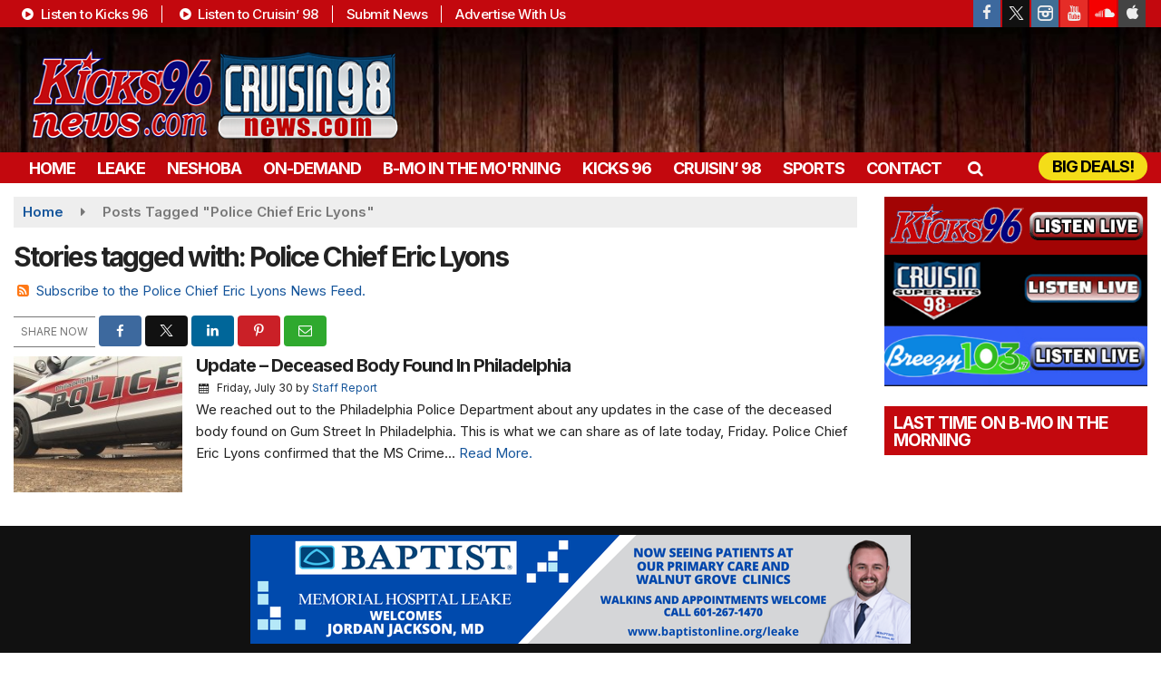

--- FILE ---
content_type: text/html; charset=utf-8
request_url: https://www.google.com/recaptcha/api2/anchor?ar=1&k=6LfQOpocAAAAANaIoAAs4BD0v-f8lHeUC_nqg5td&co=aHR0cHM6Ly93d3cua2lja3M5Nm5ld3MuY29tOjQ0Mw..&hl=en&v=PoyoqOPhxBO7pBk68S4YbpHZ&size=invisible&anchor-ms=20000&execute-ms=30000&cb=wh368bqkrug2
body_size: 48870
content:
<!DOCTYPE HTML><html dir="ltr" lang="en"><head><meta http-equiv="Content-Type" content="text/html; charset=UTF-8">
<meta http-equiv="X-UA-Compatible" content="IE=edge">
<title>reCAPTCHA</title>
<style type="text/css">
/* cyrillic-ext */
@font-face {
  font-family: 'Roboto';
  font-style: normal;
  font-weight: 400;
  font-stretch: 100%;
  src: url(//fonts.gstatic.com/s/roboto/v48/KFO7CnqEu92Fr1ME7kSn66aGLdTylUAMa3GUBHMdazTgWw.woff2) format('woff2');
  unicode-range: U+0460-052F, U+1C80-1C8A, U+20B4, U+2DE0-2DFF, U+A640-A69F, U+FE2E-FE2F;
}
/* cyrillic */
@font-face {
  font-family: 'Roboto';
  font-style: normal;
  font-weight: 400;
  font-stretch: 100%;
  src: url(//fonts.gstatic.com/s/roboto/v48/KFO7CnqEu92Fr1ME7kSn66aGLdTylUAMa3iUBHMdazTgWw.woff2) format('woff2');
  unicode-range: U+0301, U+0400-045F, U+0490-0491, U+04B0-04B1, U+2116;
}
/* greek-ext */
@font-face {
  font-family: 'Roboto';
  font-style: normal;
  font-weight: 400;
  font-stretch: 100%;
  src: url(//fonts.gstatic.com/s/roboto/v48/KFO7CnqEu92Fr1ME7kSn66aGLdTylUAMa3CUBHMdazTgWw.woff2) format('woff2');
  unicode-range: U+1F00-1FFF;
}
/* greek */
@font-face {
  font-family: 'Roboto';
  font-style: normal;
  font-weight: 400;
  font-stretch: 100%;
  src: url(//fonts.gstatic.com/s/roboto/v48/KFO7CnqEu92Fr1ME7kSn66aGLdTylUAMa3-UBHMdazTgWw.woff2) format('woff2');
  unicode-range: U+0370-0377, U+037A-037F, U+0384-038A, U+038C, U+038E-03A1, U+03A3-03FF;
}
/* math */
@font-face {
  font-family: 'Roboto';
  font-style: normal;
  font-weight: 400;
  font-stretch: 100%;
  src: url(//fonts.gstatic.com/s/roboto/v48/KFO7CnqEu92Fr1ME7kSn66aGLdTylUAMawCUBHMdazTgWw.woff2) format('woff2');
  unicode-range: U+0302-0303, U+0305, U+0307-0308, U+0310, U+0312, U+0315, U+031A, U+0326-0327, U+032C, U+032F-0330, U+0332-0333, U+0338, U+033A, U+0346, U+034D, U+0391-03A1, U+03A3-03A9, U+03B1-03C9, U+03D1, U+03D5-03D6, U+03F0-03F1, U+03F4-03F5, U+2016-2017, U+2034-2038, U+203C, U+2040, U+2043, U+2047, U+2050, U+2057, U+205F, U+2070-2071, U+2074-208E, U+2090-209C, U+20D0-20DC, U+20E1, U+20E5-20EF, U+2100-2112, U+2114-2115, U+2117-2121, U+2123-214F, U+2190, U+2192, U+2194-21AE, U+21B0-21E5, U+21F1-21F2, U+21F4-2211, U+2213-2214, U+2216-22FF, U+2308-230B, U+2310, U+2319, U+231C-2321, U+2336-237A, U+237C, U+2395, U+239B-23B7, U+23D0, U+23DC-23E1, U+2474-2475, U+25AF, U+25B3, U+25B7, U+25BD, U+25C1, U+25CA, U+25CC, U+25FB, U+266D-266F, U+27C0-27FF, U+2900-2AFF, U+2B0E-2B11, U+2B30-2B4C, U+2BFE, U+3030, U+FF5B, U+FF5D, U+1D400-1D7FF, U+1EE00-1EEFF;
}
/* symbols */
@font-face {
  font-family: 'Roboto';
  font-style: normal;
  font-weight: 400;
  font-stretch: 100%;
  src: url(//fonts.gstatic.com/s/roboto/v48/KFO7CnqEu92Fr1ME7kSn66aGLdTylUAMaxKUBHMdazTgWw.woff2) format('woff2');
  unicode-range: U+0001-000C, U+000E-001F, U+007F-009F, U+20DD-20E0, U+20E2-20E4, U+2150-218F, U+2190, U+2192, U+2194-2199, U+21AF, U+21E6-21F0, U+21F3, U+2218-2219, U+2299, U+22C4-22C6, U+2300-243F, U+2440-244A, U+2460-24FF, U+25A0-27BF, U+2800-28FF, U+2921-2922, U+2981, U+29BF, U+29EB, U+2B00-2BFF, U+4DC0-4DFF, U+FFF9-FFFB, U+10140-1018E, U+10190-1019C, U+101A0, U+101D0-101FD, U+102E0-102FB, U+10E60-10E7E, U+1D2C0-1D2D3, U+1D2E0-1D37F, U+1F000-1F0FF, U+1F100-1F1AD, U+1F1E6-1F1FF, U+1F30D-1F30F, U+1F315, U+1F31C, U+1F31E, U+1F320-1F32C, U+1F336, U+1F378, U+1F37D, U+1F382, U+1F393-1F39F, U+1F3A7-1F3A8, U+1F3AC-1F3AF, U+1F3C2, U+1F3C4-1F3C6, U+1F3CA-1F3CE, U+1F3D4-1F3E0, U+1F3ED, U+1F3F1-1F3F3, U+1F3F5-1F3F7, U+1F408, U+1F415, U+1F41F, U+1F426, U+1F43F, U+1F441-1F442, U+1F444, U+1F446-1F449, U+1F44C-1F44E, U+1F453, U+1F46A, U+1F47D, U+1F4A3, U+1F4B0, U+1F4B3, U+1F4B9, U+1F4BB, U+1F4BF, U+1F4C8-1F4CB, U+1F4D6, U+1F4DA, U+1F4DF, U+1F4E3-1F4E6, U+1F4EA-1F4ED, U+1F4F7, U+1F4F9-1F4FB, U+1F4FD-1F4FE, U+1F503, U+1F507-1F50B, U+1F50D, U+1F512-1F513, U+1F53E-1F54A, U+1F54F-1F5FA, U+1F610, U+1F650-1F67F, U+1F687, U+1F68D, U+1F691, U+1F694, U+1F698, U+1F6AD, U+1F6B2, U+1F6B9-1F6BA, U+1F6BC, U+1F6C6-1F6CF, U+1F6D3-1F6D7, U+1F6E0-1F6EA, U+1F6F0-1F6F3, U+1F6F7-1F6FC, U+1F700-1F7FF, U+1F800-1F80B, U+1F810-1F847, U+1F850-1F859, U+1F860-1F887, U+1F890-1F8AD, U+1F8B0-1F8BB, U+1F8C0-1F8C1, U+1F900-1F90B, U+1F93B, U+1F946, U+1F984, U+1F996, U+1F9E9, U+1FA00-1FA6F, U+1FA70-1FA7C, U+1FA80-1FA89, U+1FA8F-1FAC6, U+1FACE-1FADC, U+1FADF-1FAE9, U+1FAF0-1FAF8, U+1FB00-1FBFF;
}
/* vietnamese */
@font-face {
  font-family: 'Roboto';
  font-style: normal;
  font-weight: 400;
  font-stretch: 100%;
  src: url(//fonts.gstatic.com/s/roboto/v48/KFO7CnqEu92Fr1ME7kSn66aGLdTylUAMa3OUBHMdazTgWw.woff2) format('woff2');
  unicode-range: U+0102-0103, U+0110-0111, U+0128-0129, U+0168-0169, U+01A0-01A1, U+01AF-01B0, U+0300-0301, U+0303-0304, U+0308-0309, U+0323, U+0329, U+1EA0-1EF9, U+20AB;
}
/* latin-ext */
@font-face {
  font-family: 'Roboto';
  font-style: normal;
  font-weight: 400;
  font-stretch: 100%;
  src: url(//fonts.gstatic.com/s/roboto/v48/KFO7CnqEu92Fr1ME7kSn66aGLdTylUAMa3KUBHMdazTgWw.woff2) format('woff2');
  unicode-range: U+0100-02BA, U+02BD-02C5, U+02C7-02CC, U+02CE-02D7, U+02DD-02FF, U+0304, U+0308, U+0329, U+1D00-1DBF, U+1E00-1E9F, U+1EF2-1EFF, U+2020, U+20A0-20AB, U+20AD-20C0, U+2113, U+2C60-2C7F, U+A720-A7FF;
}
/* latin */
@font-face {
  font-family: 'Roboto';
  font-style: normal;
  font-weight: 400;
  font-stretch: 100%;
  src: url(//fonts.gstatic.com/s/roboto/v48/KFO7CnqEu92Fr1ME7kSn66aGLdTylUAMa3yUBHMdazQ.woff2) format('woff2');
  unicode-range: U+0000-00FF, U+0131, U+0152-0153, U+02BB-02BC, U+02C6, U+02DA, U+02DC, U+0304, U+0308, U+0329, U+2000-206F, U+20AC, U+2122, U+2191, U+2193, U+2212, U+2215, U+FEFF, U+FFFD;
}
/* cyrillic-ext */
@font-face {
  font-family: 'Roboto';
  font-style: normal;
  font-weight: 500;
  font-stretch: 100%;
  src: url(//fonts.gstatic.com/s/roboto/v48/KFO7CnqEu92Fr1ME7kSn66aGLdTylUAMa3GUBHMdazTgWw.woff2) format('woff2');
  unicode-range: U+0460-052F, U+1C80-1C8A, U+20B4, U+2DE0-2DFF, U+A640-A69F, U+FE2E-FE2F;
}
/* cyrillic */
@font-face {
  font-family: 'Roboto';
  font-style: normal;
  font-weight: 500;
  font-stretch: 100%;
  src: url(//fonts.gstatic.com/s/roboto/v48/KFO7CnqEu92Fr1ME7kSn66aGLdTylUAMa3iUBHMdazTgWw.woff2) format('woff2');
  unicode-range: U+0301, U+0400-045F, U+0490-0491, U+04B0-04B1, U+2116;
}
/* greek-ext */
@font-face {
  font-family: 'Roboto';
  font-style: normal;
  font-weight: 500;
  font-stretch: 100%;
  src: url(//fonts.gstatic.com/s/roboto/v48/KFO7CnqEu92Fr1ME7kSn66aGLdTylUAMa3CUBHMdazTgWw.woff2) format('woff2');
  unicode-range: U+1F00-1FFF;
}
/* greek */
@font-face {
  font-family: 'Roboto';
  font-style: normal;
  font-weight: 500;
  font-stretch: 100%;
  src: url(//fonts.gstatic.com/s/roboto/v48/KFO7CnqEu92Fr1ME7kSn66aGLdTylUAMa3-UBHMdazTgWw.woff2) format('woff2');
  unicode-range: U+0370-0377, U+037A-037F, U+0384-038A, U+038C, U+038E-03A1, U+03A3-03FF;
}
/* math */
@font-face {
  font-family: 'Roboto';
  font-style: normal;
  font-weight: 500;
  font-stretch: 100%;
  src: url(//fonts.gstatic.com/s/roboto/v48/KFO7CnqEu92Fr1ME7kSn66aGLdTylUAMawCUBHMdazTgWw.woff2) format('woff2');
  unicode-range: U+0302-0303, U+0305, U+0307-0308, U+0310, U+0312, U+0315, U+031A, U+0326-0327, U+032C, U+032F-0330, U+0332-0333, U+0338, U+033A, U+0346, U+034D, U+0391-03A1, U+03A3-03A9, U+03B1-03C9, U+03D1, U+03D5-03D6, U+03F0-03F1, U+03F4-03F5, U+2016-2017, U+2034-2038, U+203C, U+2040, U+2043, U+2047, U+2050, U+2057, U+205F, U+2070-2071, U+2074-208E, U+2090-209C, U+20D0-20DC, U+20E1, U+20E5-20EF, U+2100-2112, U+2114-2115, U+2117-2121, U+2123-214F, U+2190, U+2192, U+2194-21AE, U+21B0-21E5, U+21F1-21F2, U+21F4-2211, U+2213-2214, U+2216-22FF, U+2308-230B, U+2310, U+2319, U+231C-2321, U+2336-237A, U+237C, U+2395, U+239B-23B7, U+23D0, U+23DC-23E1, U+2474-2475, U+25AF, U+25B3, U+25B7, U+25BD, U+25C1, U+25CA, U+25CC, U+25FB, U+266D-266F, U+27C0-27FF, U+2900-2AFF, U+2B0E-2B11, U+2B30-2B4C, U+2BFE, U+3030, U+FF5B, U+FF5D, U+1D400-1D7FF, U+1EE00-1EEFF;
}
/* symbols */
@font-face {
  font-family: 'Roboto';
  font-style: normal;
  font-weight: 500;
  font-stretch: 100%;
  src: url(//fonts.gstatic.com/s/roboto/v48/KFO7CnqEu92Fr1ME7kSn66aGLdTylUAMaxKUBHMdazTgWw.woff2) format('woff2');
  unicode-range: U+0001-000C, U+000E-001F, U+007F-009F, U+20DD-20E0, U+20E2-20E4, U+2150-218F, U+2190, U+2192, U+2194-2199, U+21AF, U+21E6-21F0, U+21F3, U+2218-2219, U+2299, U+22C4-22C6, U+2300-243F, U+2440-244A, U+2460-24FF, U+25A0-27BF, U+2800-28FF, U+2921-2922, U+2981, U+29BF, U+29EB, U+2B00-2BFF, U+4DC0-4DFF, U+FFF9-FFFB, U+10140-1018E, U+10190-1019C, U+101A0, U+101D0-101FD, U+102E0-102FB, U+10E60-10E7E, U+1D2C0-1D2D3, U+1D2E0-1D37F, U+1F000-1F0FF, U+1F100-1F1AD, U+1F1E6-1F1FF, U+1F30D-1F30F, U+1F315, U+1F31C, U+1F31E, U+1F320-1F32C, U+1F336, U+1F378, U+1F37D, U+1F382, U+1F393-1F39F, U+1F3A7-1F3A8, U+1F3AC-1F3AF, U+1F3C2, U+1F3C4-1F3C6, U+1F3CA-1F3CE, U+1F3D4-1F3E0, U+1F3ED, U+1F3F1-1F3F3, U+1F3F5-1F3F7, U+1F408, U+1F415, U+1F41F, U+1F426, U+1F43F, U+1F441-1F442, U+1F444, U+1F446-1F449, U+1F44C-1F44E, U+1F453, U+1F46A, U+1F47D, U+1F4A3, U+1F4B0, U+1F4B3, U+1F4B9, U+1F4BB, U+1F4BF, U+1F4C8-1F4CB, U+1F4D6, U+1F4DA, U+1F4DF, U+1F4E3-1F4E6, U+1F4EA-1F4ED, U+1F4F7, U+1F4F9-1F4FB, U+1F4FD-1F4FE, U+1F503, U+1F507-1F50B, U+1F50D, U+1F512-1F513, U+1F53E-1F54A, U+1F54F-1F5FA, U+1F610, U+1F650-1F67F, U+1F687, U+1F68D, U+1F691, U+1F694, U+1F698, U+1F6AD, U+1F6B2, U+1F6B9-1F6BA, U+1F6BC, U+1F6C6-1F6CF, U+1F6D3-1F6D7, U+1F6E0-1F6EA, U+1F6F0-1F6F3, U+1F6F7-1F6FC, U+1F700-1F7FF, U+1F800-1F80B, U+1F810-1F847, U+1F850-1F859, U+1F860-1F887, U+1F890-1F8AD, U+1F8B0-1F8BB, U+1F8C0-1F8C1, U+1F900-1F90B, U+1F93B, U+1F946, U+1F984, U+1F996, U+1F9E9, U+1FA00-1FA6F, U+1FA70-1FA7C, U+1FA80-1FA89, U+1FA8F-1FAC6, U+1FACE-1FADC, U+1FADF-1FAE9, U+1FAF0-1FAF8, U+1FB00-1FBFF;
}
/* vietnamese */
@font-face {
  font-family: 'Roboto';
  font-style: normal;
  font-weight: 500;
  font-stretch: 100%;
  src: url(//fonts.gstatic.com/s/roboto/v48/KFO7CnqEu92Fr1ME7kSn66aGLdTylUAMa3OUBHMdazTgWw.woff2) format('woff2');
  unicode-range: U+0102-0103, U+0110-0111, U+0128-0129, U+0168-0169, U+01A0-01A1, U+01AF-01B0, U+0300-0301, U+0303-0304, U+0308-0309, U+0323, U+0329, U+1EA0-1EF9, U+20AB;
}
/* latin-ext */
@font-face {
  font-family: 'Roboto';
  font-style: normal;
  font-weight: 500;
  font-stretch: 100%;
  src: url(//fonts.gstatic.com/s/roboto/v48/KFO7CnqEu92Fr1ME7kSn66aGLdTylUAMa3KUBHMdazTgWw.woff2) format('woff2');
  unicode-range: U+0100-02BA, U+02BD-02C5, U+02C7-02CC, U+02CE-02D7, U+02DD-02FF, U+0304, U+0308, U+0329, U+1D00-1DBF, U+1E00-1E9F, U+1EF2-1EFF, U+2020, U+20A0-20AB, U+20AD-20C0, U+2113, U+2C60-2C7F, U+A720-A7FF;
}
/* latin */
@font-face {
  font-family: 'Roboto';
  font-style: normal;
  font-weight: 500;
  font-stretch: 100%;
  src: url(//fonts.gstatic.com/s/roboto/v48/KFO7CnqEu92Fr1ME7kSn66aGLdTylUAMa3yUBHMdazQ.woff2) format('woff2');
  unicode-range: U+0000-00FF, U+0131, U+0152-0153, U+02BB-02BC, U+02C6, U+02DA, U+02DC, U+0304, U+0308, U+0329, U+2000-206F, U+20AC, U+2122, U+2191, U+2193, U+2212, U+2215, U+FEFF, U+FFFD;
}
/* cyrillic-ext */
@font-face {
  font-family: 'Roboto';
  font-style: normal;
  font-weight: 900;
  font-stretch: 100%;
  src: url(//fonts.gstatic.com/s/roboto/v48/KFO7CnqEu92Fr1ME7kSn66aGLdTylUAMa3GUBHMdazTgWw.woff2) format('woff2');
  unicode-range: U+0460-052F, U+1C80-1C8A, U+20B4, U+2DE0-2DFF, U+A640-A69F, U+FE2E-FE2F;
}
/* cyrillic */
@font-face {
  font-family: 'Roboto';
  font-style: normal;
  font-weight: 900;
  font-stretch: 100%;
  src: url(//fonts.gstatic.com/s/roboto/v48/KFO7CnqEu92Fr1ME7kSn66aGLdTylUAMa3iUBHMdazTgWw.woff2) format('woff2');
  unicode-range: U+0301, U+0400-045F, U+0490-0491, U+04B0-04B1, U+2116;
}
/* greek-ext */
@font-face {
  font-family: 'Roboto';
  font-style: normal;
  font-weight: 900;
  font-stretch: 100%;
  src: url(//fonts.gstatic.com/s/roboto/v48/KFO7CnqEu92Fr1ME7kSn66aGLdTylUAMa3CUBHMdazTgWw.woff2) format('woff2');
  unicode-range: U+1F00-1FFF;
}
/* greek */
@font-face {
  font-family: 'Roboto';
  font-style: normal;
  font-weight: 900;
  font-stretch: 100%;
  src: url(//fonts.gstatic.com/s/roboto/v48/KFO7CnqEu92Fr1ME7kSn66aGLdTylUAMa3-UBHMdazTgWw.woff2) format('woff2');
  unicode-range: U+0370-0377, U+037A-037F, U+0384-038A, U+038C, U+038E-03A1, U+03A3-03FF;
}
/* math */
@font-face {
  font-family: 'Roboto';
  font-style: normal;
  font-weight: 900;
  font-stretch: 100%;
  src: url(//fonts.gstatic.com/s/roboto/v48/KFO7CnqEu92Fr1ME7kSn66aGLdTylUAMawCUBHMdazTgWw.woff2) format('woff2');
  unicode-range: U+0302-0303, U+0305, U+0307-0308, U+0310, U+0312, U+0315, U+031A, U+0326-0327, U+032C, U+032F-0330, U+0332-0333, U+0338, U+033A, U+0346, U+034D, U+0391-03A1, U+03A3-03A9, U+03B1-03C9, U+03D1, U+03D5-03D6, U+03F0-03F1, U+03F4-03F5, U+2016-2017, U+2034-2038, U+203C, U+2040, U+2043, U+2047, U+2050, U+2057, U+205F, U+2070-2071, U+2074-208E, U+2090-209C, U+20D0-20DC, U+20E1, U+20E5-20EF, U+2100-2112, U+2114-2115, U+2117-2121, U+2123-214F, U+2190, U+2192, U+2194-21AE, U+21B0-21E5, U+21F1-21F2, U+21F4-2211, U+2213-2214, U+2216-22FF, U+2308-230B, U+2310, U+2319, U+231C-2321, U+2336-237A, U+237C, U+2395, U+239B-23B7, U+23D0, U+23DC-23E1, U+2474-2475, U+25AF, U+25B3, U+25B7, U+25BD, U+25C1, U+25CA, U+25CC, U+25FB, U+266D-266F, U+27C0-27FF, U+2900-2AFF, U+2B0E-2B11, U+2B30-2B4C, U+2BFE, U+3030, U+FF5B, U+FF5D, U+1D400-1D7FF, U+1EE00-1EEFF;
}
/* symbols */
@font-face {
  font-family: 'Roboto';
  font-style: normal;
  font-weight: 900;
  font-stretch: 100%;
  src: url(//fonts.gstatic.com/s/roboto/v48/KFO7CnqEu92Fr1ME7kSn66aGLdTylUAMaxKUBHMdazTgWw.woff2) format('woff2');
  unicode-range: U+0001-000C, U+000E-001F, U+007F-009F, U+20DD-20E0, U+20E2-20E4, U+2150-218F, U+2190, U+2192, U+2194-2199, U+21AF, U+21E6-21F0, U+21F3, U+2218-2219, U+2299, U+22C4-22C6, U+2300-243F, U+2440-244A, U+2460-24FF, U+25A0-27BF, U+2800-28FF, U+2921-2922, U+2981, U+29BF, U+29EB, U+2B00-2BFF, U+4DC0-4DFF, U+FFF9-FFFB, U+10140-1018E, U+10190-1019C, U+101A0, U+101D0-101FD, U+102E0-102FB, U+10E60-10E7E, U+1D2C0-1D2D3, U+1D2E0-1D37F, U+1F000-1F0FF, U+1F100-1F1AD, U+1F1E6-1F1FF, U+1F30D-1F30F, U+1F315, U+1F31C, U+1F31E, U+1F320-1F32C, U+1F336, U+1F378, U+1F37D, U+1F382, U+1F393-1F39F, U+1F3A7-1F3A8, U+1F3AC-1F3AF, U+1F3C2, U+1F3C4-1F3C6, U+1F3CA-1F3CE, U+1F3D4-1F3E0, U+1F3ED, U+1F3F1-1F3F3, U+1F3F5-1F3F7, U+1F408, U+1F415, U+1F41F, U+1F426, U+1F43F, U+1F441-1F442, U+1F444, U+1F446-1F449, U+1F44C-1F44E, U+1F453, U+1F46A, U+1F47D, U+1F4A3, U+1F4B0, U+1F4B3, U+1F4B9, U+1F4BB, U+1F4BF, U+1F4C8-1F4CB, U+1F4D6, U+1F4DA, U+1F4DF, U+1F4E3-1F4E6, U+1F4EA-1F4ED, U+1F4F7, U+1F4F9-1F4FB, U+1F4FD-1F4FE, U+1F503, U+1F507-1F50B, U+1F50D, U+1F512-1F513, U+1F53E-1F54A, U+1F54F-1F5FA, U+1F610, U+1F650-1F67F, U+1F687, U+1F68D, U+1F691, U+1F694, U+1F698, U+1F6AD, U+1F6B2, U+1F6B9-1F6BA, U+1F6BC, U+1F6C6-1F6CF, U+1F6D3-1F6D7, U+1F6E0-1F6EA, U+1F6F0-1F6F3, U+1F6F7-1F6FC, U+1F700-1F7FF, U+1F800-1F80B, U+1F810-1F847, U+1F850-1F859, U+1F860-1F887, U+1F890-1F8AD, U+1F8B0-1F8BB, U+1F8C0-1F8C1, U+1F900-1F90B, U+1F93B, U+1F946, U+1F984, U+1F996, U+1F9E9, U+1FA00-1FA6F, U+1FA70-1FA7C, U+1FA80-1FA89, U+1FA8F-1FAC6, U+1FACE-1FADC, U+1FADF-1FAE9, U+1FAF0-1FAF8, U+1FB00-1FBFF;
}
/* vietnamese */
@font-face {
  font-family: 'Roboto';
  font-style: normal;
  font-weight: 900;
  font-stretch: 100%;
  src: url(//fonts.gstatic.com/s/roboto/v48/KFO7CnqEu92Fr1ME7kSn66aGLdTylUAMa3OUBHMdazTgWw.woff2) format('woff2');
  unicode-range: U+0102-0103, U+0110-0111, U+0128-0129, U+0168-0169, U+01A0-01A1, U+01AF-01B0, U+0300-0301, U+0303-0304, U+0308-0309, U+0323, U+0329, U+1EA0-1EF9, U+20AB;
}
/* latin-ext */
@font-face {
  font-family: 'Roboto';
  font-style: normal;
  font-weight: 900;
  font-stretch: 100%;
  src: url(//fonts.gstatic.com/s/roboto/v48/KFO7CnqEu92Fr1ME7kSn66aGLdTylUAMa3KUBHMdazTgWw.woff2) format('woff2');
  unicode-range: U+0100-02BA, U+02BD-02C5, U+02C7-02CC, U+02CE-02D7, U+02DD-02FF, U+0304, U+0308, U+0329, U+1D00-1DBF, U+1E00-1E9F, U+1EF2-1EFF, U+2020, U+20A0-20AB, U+20AD-20C0, U+2113, U+2C60-2C7F, U+A720-A7FF;
}
/* latin */
@font-face {
  font-family: 'Roboto';
  font-style: normal;
  font-weight: 900;
  font-stretch: 100%;
  src: url(//fonts.gstatic.com/s/roboto/v48/KFO7CnqEu92Fr1ME7kSn66aGLdTylUAMa3yUBHMdazQ.woff2) format('woff2');
  unicode-range: U+0000-00FF, U+0131, U+0152-0153, U+02BB-02BC, U+02C6, U+02DA, U+02DC, U+0304, U+0308, U+0329, U+2000-206F, U+20AC, U+2122, U+2191, U+2193, U+2212, U+2215, U+FEFF, U+FFFD;
}

</style>
<link rel="stylesheet" type="text/css" href="https://www.gstatic.com/recaptcha/releases/PoyoqOPhxBO7pBk68S4YbpHZ/styles__ltr.css">
<script nonce="ymEZoe7k2_iRwU-hPmVhow" type="text/javascript">window['__recaptcha_api'] = 'https://www.google.com/recaptcha/api2/';</script>
<script type="text/javascript" src="https://www.gstatic.com/recaptcha/releases/PoyoqOPhxBO7pBk68S4YbpHZ/recaptcha__en.js" nonce="ymEZoe7k2_iRwU-hPmVhow">
      
    </script></head>
<body><div id="rc-anchor-alert" class="rc-anchor-alert"></div>
<input type="hidden" id="recaptcha-token" value="[base64]">
<script type="text/javascript" nonce="ymEZoe7k2_iRwU-hPmVhow">
      recaptcha.anchor.Main.init("[\x22ainput\x22,[\x22bgdata\x22,\x22\x22,\[base64]/[base64]/[base64]/[base64]/cjw8ejpyPj4+eil9Y2F0Y2gobCl7dGhyb3cgbDt9fSxIPWZ1bmN0aW9uKHcsdCx6KXtpZih3PT0xOTR8fHc9PTIwOCl0LnZbd10/dC52W3ddLmNvbmNhdCh6KTp0LnZbd109b2Yoeix0KTtlbHNle2lmKHQuYkImJnchPTMxNylyZXR1cm47dz09NjZ8fHc9PTEyMnx8dz09NDcwfHx3PT00NHx8dz09NDE2fHx3PT0zOTd8fHc9PTQyMXx8dz09Njh8fHc9PTcwfHx3PT0xODQ/[base64]/[base64]/[base64]/bmV3IGRbVl0oSlswXSk6cD09Mj9uZXcgZFtWXShKWzBdLEpbMV0pOnA9PTM/bmV3IGRbVl0oSlswXSxKWzFdLEpbMl0pOnA9PTQ/[base64]/[base64]/[base64]/[base64]\x22,\[base64]\\u003d\\u003d\x22,\[base64]/DnQTCrxt/L8OdB8KuWlvDoCjDkBgsGMK+wrXCksKFw4YLZMOAL8ORwrXChcKeNkXDv8O9wqQ7wp9Gw4DCvMOnV1LCh8KaCcOow4LCkMK5wroEwpgsGSXDpMKaZVjCvS3CsUYTVlh8XsOkw7XCpH5ZKFvDhcKMEcOaD8O1CDYWS1o9BjXCkGTDr8Kkw4zCjcK2wp97w7XDpwvCuQ/CtA/Cs8OCw6XCqMOiwrEKwr0+KzdRcFpzw5rDmU/DmAbCkyrCm8KnIi5GXEpnwrwRwrVaWcKSw4ZwX2rCkcKxw4HCrMKCYcO+U8Kaw6HCscKAwoXDgwnCucOPw57DrsKwG2Y7wpDCtsO9wqzDtjRow4jDp8KFw5DCtRkQw60sIsK3XxvCosKnw5EuVcO7LWnDiG90BHhpaMKyw5pcIzLDiXbCkx5UIF1dSyrDiMOTwrjCoX/Cgw0yZT9VwrwsMUgtwqPClsK1wrlIw4xFw6rDmsK3wqs4w4sjworDkxvClC7CnsKIwpjDpCHCnl3DjsOFwpMJwoFZwpFTNsOUwp3DnhUUVcKjw44AfcODEsO1YsKWSBF/AMKpFMONWUM6Rn9Jw5xkw7nDpmg3Y8KlG0w1wrxuNmTCjwfDpsORwowywrDCl8KWwp/Ds3bDplo1wr85f8O9w7F1w6fDlMOLPcKVw7XChDwaw78sHsKSw6EodmAdw4vDnsKZDMOOw4oETi3CmcO6ZsKGw5bCvMOrw4hFFsOHwo7CvsK8e8KZTBzDqsOCwqnCujLDtgTCrMKuwpLCksOtV8O+wpPCmcOffnvCqGnDjjvDmcO6wrpQwoHDnwkyw4xfwo94D8KMwp/CgBPDt8KxB8KYOhlIDMKeIzHCgsOAKhF3J8KnFMKnw4N4wpHCjxpRDMOHwqcJQjnDoMKZw57DhMK0wrVEw7DCkX0cW8K5w6xuYzLDh8KUXsKFwpnDmMO9bMO3RcKDwqFwTXI7wq/DrB4Gc8OZwrrCvhIgYMK+woNowpAODBgOwr9QPCcawqh7wpg3dwxzwp7DhsOIwoEawoR7EAvDsMO3JAXDp8KJMsOTwq/DpCgBf8KKwrNPwqQUw5RkwpsVNEHDqSbDlcK7GcOsw5weecKAwrDCgMO6woo1wq4qZCAawr3DuMOmCB1pUAPCv8O2w7o1w6kYRXU3w4jCmMOSwrPDq1zDnMOSwoE3I8O+VmZzJhlkw4DDp0nCnMOuacOQwpYHw65Uw7dIcVXCmEl6GHZQRFXCgyXDsMO6wr4rwo/[base64]/YsOCNQAqQsO+XsOxSzrDuAp3a8Kaw5vCqMO6w5XCqm0Swr83wq4ewplSwovCvQ7DqGIkw73DvCnCucOuYhAow6lNw6YJw7UrI8O2w7YBKcKDwp/[base64]/[base64]/[base64]/[base64]/CrV4zV8OkSsOtYMKkw75xw67Csx1fwpjDscO4esOVAMK/JcK8wqJXZGPClSPCmMOkacOJBVjDgk8mdyVBwrAGw5LDusKBw6BVVcOYwppHw73Co1VSw43Cp3fDisO9EV52wplhUhxNw7HDkG7Dk8KoD8KpfhUsUsOPwrXCuwTCo8OZB8K7wqbCnQ/Dq0YEccKcPkPDlMOywo8fw7HCv2/DqQwmw59gLRnDsMKVXcOYwoLCnXYIZCglQ8KcU8OpJ0rClMKcLsKxw64cacODwrULOsKUwoEUQX/DosO+w6bCgMOhw6YoUAVEwqLDsFAwd3bCkgsfwr1LwpDDoyl6wowIMTlcwr0YwrjDmMKYw7/[base64]/Cj8Kdwp81NCQsKB0YYMOYNMOCw5xXeMKKw75KwqtKw7rDgVrDuxHClMKFRns7w4DCrzRQw5HDnsKCwo4ew4R3LcKGwq8HCMK4w6I6w7LDpsKIWsK2w6HDn8OGYsKzVMKnSMOpH3TCvwLCgWdWw5HDp25BEn/DvsOTMMK9wpZHwqgnK8Oqw7rDkMOlVCXCnQFDw5/DizDDklUmwpFgw5vCuFxkTx82w7nDt01BwrrDuMKjw4Yowp8FwpPChMOyQ3c5EDXCmGpaecKEFsK4NAnCicKkbAkkw7/Ds8KMw7HCkFrChsOaaXAfw4t/[base64]/ChVsJW3/Ch8Knw7xPw703w5nCusKwwpbDr8KUQsOxdwZ1w6d9wr4/[base64]/DtAEFU0jDty1vwqg4AcOVw75qw7okwrQvw7gTw7dwPMKIw44+w5rDsRcXMQ7DiMKoa8OjfsOZw6gDZsOFeQPDuUMxwrTCk2vDqW1LwpIbw70mKR8MLQzDtDrDn8OdHcOAU0XDlMKZw4tIAjhMw5/CucKMWALCnTJWw4/DvcKDwr7Cp8KoQMKteXR3XwNSwpIZwp5Nw410woPCjmzDoQvDhQl1w4nDin8lwoBcbU1Rw53CjCzDusK5AyhfB0LDjzzCq8KhaWfCscO3woAVCB0Fw6w+VMKmFMK8woJUw44PEcOrK8KqwpNawq/Ch3jCnMOkwqo0SsKXw5JIfGPCjUJAfMOVZ8OCLMKFcMKiS0rDrz7DilPDiWHDnDvDkMO0w5QXwoNXwoTCpcKFw7vChlN5w4gMKMKJwoXDmMKVwojCgw4VRsKfVMKWw4QvBS/DmsOewpY9PsK+cMKwGGXDhMO8w6xMUmx7Ri/CoAHDosKgOE3Cp1B+wpHCogDDvSnDk8KPEkTDi1rCjcOhFG4Qwp16woIBOsKWUlVIwrrCol3CtcKsDHnCjXrCuA5YwpfDlXDCr8Kgwo7CgT8cU8K/[base64]/CtlgYScOCSVjDgSlDwonDmX4nw61Aw5k0bHbDtMOAJMKlf8K5b8OGZMKNTMOcYyBIFcKtVcOyakpOw7XCnR7Ci3XCpDTCi1fDhlVmw7l2ZsOTViE/wpzDrQ1YCkTCn2gywqrDt1bDgsKqw5DDu0gXw7vDvCs9wrjCjMOEwqnDg8KuEkvCkMK7OCdbwrEpwqxewpXDi17Dr3/[base64]/[base64]/[base64]/[base64]/[base64]/Dk8OsT8Ksw6LDnSLDoSkcdMKOwpcew5wZFsKnwpY3QMKUw6XChllFAyrDiB4Qb11vw6XDpV3Cg8Krw6TDnSwOJMKZXl3ChXTDpVXDv0PDj0rDgsKqwqzCgxdXwo4FBcO7wrnCuDDCusOAc8OnwrzDuSoke0zDlcOAwrLDsEVaFnbCr8K/QMK+w7dtwr3DpMK0AHTCh3jCoRrCpsKzwrrDsF1oDsOnM8OxXMKqwo5MwoXCtBHDrcK6w54qHMK3YMKCccKLAsK/w6Bawrt1wqR9fMOhwqfCl8KIw5dUwojDpMOdw6dLwpsUw6A/w6rDuABqw4gawrnCssKBwr7DpwPCjWnDuyzDmh/[base64]/CgsOww6VKSlEzwrRaTFMmcgBbw5olw7QmwqZZwovChQfCl0TCiyjDuCbCrV0/[base64]/DgsOsSE7CmcKUwqrCt0jDhAbDnT4Bw5FIAcOWX8ONwqfCvxnCi8Oaw619a8KBwpHCsMK/ZmANwqTDmi3CuMKzwr14wrIaDMKILMK/BsOKaSsXwqxKEsKGwoPCpELCshpmwrfClMKFFsOjw7kLRMK/JC8mwr19wrITTsKnHcKeUMOFeW5YwrHCkMO0IUIwclUQNGVeL07DpmUOLsONVcKxwoHDj8KeJjB2Q8KnOwciMcK7w4nDsmNswqBQZj7Cr1J8UFHDgsOYw6XDpsK/DyjCvHd6H0PChTzDo8KlPXjCqWIXwoXCmcKaw6LDrmTDt2QIw6vCnsOiwocVw5DChcObUcOID8KNw67Cn8OYCR4aImPCqcOYC8Ovwqo9fMK1AFPCpcOaXcKmdTXDp1bCgsOFwqDCmHHCisOwKMO+wr/CjS0WTRfCiDMlwp3DtMKvXcOsc8KaH8K2wrrDmXjCuMOewqPCt8KsP2k7w77Cg8OVw7TCkSooSsOEwrPCplN5wonDpMKaw4HDi8OrwqTDmsO1FMOJwqnCimPDsHHDlEcLwoh8w5XCgHp/w4DDrcKsw6fDsRhnDGhJAMO7FsKKV8O3FMOMdwh3w45Mwoo8wpBPBnnDtBAuGsK1C8KOwo40wovDvMOzVnLCkRIRw4EAw4XCk3d2w55pwos6b17DlmQie1pzw6fCn8OjHMKqF3HDvsOTwoRJwp7DnMOaCcKewrw8w5ISICg8woBKCVrCnWjCswvDuC/[base64]/DlMKqwqYQCMOxw68fbcOee0rCkxLDn8K1wqTDt3Qsw43ChF5wNMKSw4nDiWE/NcOZfVXDnsKJw6vDj8KbBcOPP8OjwpzClRbDiHVjBB3CtcKlFcKEw6rCvgjDr8KJw6xaw4rChlTCvmXCusOxV8O1w5I1PsOqw63DjsOxw6JmwrXDgUbCiQJzaB4yM1NHf8OXWHfClwbDhsOowrrCkcOTwr1ww7XCmjp5woNHwrjDm8OAYTQ/XsKFR8OYBsO9wqfDkcOmw4PCu3vDri8lGMK2JMO8U8KCPcOLw4bCn1UqwrXCkUphwokow4Evw7PDv8KQwpXDr1/DsUnDtcOjGSrDli3CvMKWLDpSw7FmwpvDk8KKw4BGMBLChcOmOGZXE0s9DMO9wpNrwqd4cQoHw7J+wpvDs8OAwp/DrsKBwrpIeMOYw5EAw77Cu8OYw4pcGsOQAnHCi8OAwq9jcMKXw5vChcOCVsK0w6B3w5MNw7dww4fDvcKqw4wfw6DCpFfDq0Apw47DpVDCjQl9eFbCvmPDqcKNw5XDs1vCjcKjw4PCi3zDmcOBUcORw4rCmMKpfkpTwqzDt8KWRwLDiiAqw5nDoiQ+woI1KE/[base64]/DuMOIw6PDkwxOe8Oaw6oYw5HDhMKQwoHDo8OKPMKpwqQAesO0UcOYX8OCIil2wozCgsOjEsKufxVvL8O3PB3DlMOjw58HayDDkXXCoS7DvMODw5HDsxvCkirCqsOVwr0owq9Hwqc+w6/Co8KdwrrCqBxIw7FCPS3DhsKvwpkxWn80R0FhR1vDgMOXYAgYWCFeb8KCO8OSJcOoKkrCvcK+aErDpsOSFsK7w4vDkiBbNzkkwoovbcOTwpLCpm59DMK/Kx3DrMOkwotjw58DLsOXMxrDnAjCqD1xw4Ylw7bCuMKhw5PCgyEUDkYtA8KTJcK8eMOjw4rChiwRwo/Dm8OpURVgYMOYXsKbwrrCu8KjbwLDicKCwocOw54fGD3CscKgPgnCuGITw4jCvsKgLsK+wozCnWkmw7DDt8KcCsOrJMOrwp4JDjrCrQ9xNGNWwr3DrjIFfMODw4rCvnzDpsOhwoAMFR3CmmnCq8ODwrJBUX9Qwqdlf2fCpRTDr8O8Uz0Fwo3DoRYGSl8dVXs/Rk7Dlj9+w5k7w59rFMKyw5teScODfMKDwoRuw5A1TSpnw7jDu0RLw6NMKcOCw7MHwoHDlXDCvDAKYsO4w4dMwrlWRcK5wqPDnS/[base64]/w6rDj8KUYHLClHjCksK8w7Vhwr7ClcKDLxvCo1BqeMOhDcOEHjnDnH8oIsOHLQvCr2/DlUkKwoJlI17DkTN2w5U0RTzDk2nDqsKJfBvDsE/Dn1PDhsOGEQgPF1kGwqtSwr06wrB/Tjtcw6bDscK4w7zDhyUwwp0wwo/DvMOiw6xuw7/DiMOJc1kRwp9xSCtGwo/CqCR/[base64]/WnPDhTwfw4V7w6xfEGArwrTDmMOlw7M+GVZiHiLCgsKxK8KxHsOYw6lsBhoAwopDw7nCkUJyw63Do8KkCsKMD8KUE8KxQV/DhDtHdUnDiMK7wptRGsOQw47DqcKOYGvDiy3Dh8OYB8Kswo8Fw4PCp8OcwpzDlcKOe8OEw4rCiW4XWMOOwo/CgsO1HnrDunINDMOvHGppw67DjMOvXVvDv0InVcKnwrBzfV5ieQjDisKlw65eSMOwL3vCkSfDu8KQw5t6wo0owr/Cv1rDshM8wrnCtsKQwplHFcK/d8OANxPCgsKLFW8RwoJoLGI8QhHCqMK7wqkscVNFCcOwwqjCiw3DrcKOw7lPw5ltwoLDscKmWG8OX8OKBhrCvzDDh8OYw4VWKFzCg8KcTzPDm8Klw6Epw4dYwql/DlTDnsOMDMKTdcKhb3pHwrLDk1d6NDDCoUlGBsO6CBhewpHCqsK9PTfDi8KAFcKuw6vCk8OIGMOTwqkSwovDlMOsF8Kcw4rDjcKJQsK4KkXCkD/[base64]/wpjDlcOvwoNgR8Obw4zCvRk3R0PDiS7DscOvw5I7w6fDgsK/wpbDrgTDnGDCoALDrMO9wrBtw4ZiWcKJwoIdTmcRbsKmAWFeesKIwqIVw5/CmiHDqWvDjF/DhcKEwrnCgF7CrMKgwrTDgTvDp8O4woDDmCsEw652wr9xw5NJflw9R8KRw6UlwpLDscOMwonDu8KWTTzCoMKPRjRrR8KJKsKHY8KQw7UHTMKqwpdNLDfDksK4wpfCtEp6wrHDpQ/DpADCkjcWPkFjwrPDqVjCg8KYfcOuwpUFPcKJPcOPwpXCkUt6UG0TAcKhw51Vwr9/wpZyw4XDvSPCgMKxw4wOw6jDg2M0w7lHa8OUBBrCusKdw5/CmlHDpsO8w7vCvwF0w5hUwrETwrRsw70JNsKBCUnDpGPDusOKJSPCjsK9wrzCg8O1FAFJwqbDlwJ8GgLDv17DjnANwrxvwrfDt8OxPjdCwphRSsKSPD/[base64]/DkBkmeTgFwqphw4/[base64]/DlVZlwqU6w47DmcOOSm8cw4/DmsO1w7liUUvDo8KiU8OpU8OgHsK8w4x8CFsgw5dGw6/DimPDpMKbesKkw5vDqMKew7/DsAlbRHlzw5VyFcKVw6kNECLDtzHCr8Oswp3DlcOkw5rCk8KbaHjCvsKawpDCgUXCn8OpLk3CkMOpwoPDtVTCrTABw4kcw5PCsMOpZnhfBCTCjcOAwp3CusKuF8OUdcO/JMKaUMKpMMOheCjCuT1YEMKNwqTDh8KMwqzCtUcEPsOXw4XCjMO9YXp5woTDm8K8YwPCtV5ad3PCtgweRMO8IRvDmAQLeF3Ck8OGag3CjxhPwptvBMK+RMKew5bDjMOFwoFpwpPCij/CpsKmwrDCt310w6HCv8KBwrIIwrF/BMOxw4kPX8OkdGYtwqPCpcKfw55rwqNqwoDCusKYXMOHMsOGHcKqEMKEw4lvOw7DjDHDi8OJwpQeXMO7V8KoIxfDh8K6w4oywpjChiPDhWbDiMK5w69Pw7MAZ8OPwpzDrsO/KcKfQMOPw73Du0IIw6xxcy4XwoQtwptTwoURcX1AwpjChXcUfMORw5pzw5rDtV/CtxlpcWbDoETCj8OMw6NawqPCpTvCqsOVwpzCicOVZiRTwq7CqsOnfMOHw4PChjTChXfCj8Kyw5TDs8KVKWfDrz/ClF3DncK5KsOeeWZdel1LwrTCog5kw7PDssOTZcOSw4rDq3pbw6ZOLMK6wogcBB5lLRXCr1HCtUJRQsOPwrlqVcKpw50ydHvCmGkkwpPDgcK2fcOaU8KxHcKwwrrCqcO+wr9uwqJlS8OKWxLDqHZsw4XDgz/Csg0Mwp02H8OwwrI4wobDpcOHw75VRT4qwoTCtcO4QVnCpcKwX8Kgw5wywoUUJ8KAMcKiOcOqw4AlYMO0IAXCjlkRTHwdw7bDnVI7w73Dt8KER8KoXcKuwo7DnMO4aC/Dv8O7X0pow5HDr8OwGcOaflPDqMKKAiXCucKsw59Gw6JSw7bDicKzWCRuEMO5JVTDoW8iBcOEPU3CiMKQwq0/R3fDm1XCr3fCpA3Cqg0vw5VCw67Crn3CgylCbMOuTCAhw7rCtcKxPnLCqRHCvMOew5w4wqdVw5onREzCuDHCjMKNw4BVwrUdNloIw48GO8OPQcOZacOwwrJAwoPDh2scw5LDlcKjZD3CrsK0w5RpwqTCnMKRFsOEGn/[base64]/wokiw6lOd8KLwoQ4LnZcwq4Bb0pANsOyw7fDrMO0a8KPw5bDpCzDukXCpiDCuWZVDcKqwoIewoI+wqcMwoBqw7rCu3/DggFUMSUSVxDCi8KQWcOMbADCocK9w6VEGysDCcOVwpMVInoRwplzM8KlwrtEIQHCnjTCtcKfw4cRU8KVPcOnwqTChsK6wqI3J8KJesO/QcKnwqQpB8O5Rh8GNsOrFwLDqsK7w45VG8K4YSLDgMOSwrXDh8K7w6Y7dENQMTo/woDCs3sxw5UPRHLCoS7DgMKtb8Otwo/CqVl2WE/[base64]/Ki7DkjFUXRLCl3vDtxp9TsKnw5nCicKPMgAvwo4fwp12w7RzYioUwqAowr7Do3/DgMKxYFMUCsKRMSQRw5MEcSB8UyowNh0dK8KRccOkUsOXLCfCsCrDhFVJw7dTEAJ3w63DvsKRwo7Dl8K7VivDll8Zw6x/w6RVDsOZfHHCrwwHZsKrNcOGw4/CocKfSEgSNMO7O2tGw7/CiFovGW54Y250PlFre8KsbcKtwq8IFsOJDcOYKsKiAMO/GsOYOsKhP8OWw64Sw4UXY8Ocw79peiAfAkdSLcK5ZRkZK0o0wrHDvcOqwpI7w5JFw50TwpJ4NBBJf33DqcKaw68lZ2fDnMOkBsKrw6zDnsKyZsK0QTzDtFjDqRZyw7LDhcOfKSbDl8KCRsKew50uw67Dm3wlwrNPdXskwqDCuXnCucOpTMO6w4/Du8KSw4XClCHCnMKYd8OPwrg7wo3Du8KJw7DCuMKwaMKEf0Z0Q8KVKCjDjjTDhMK5L8O+wrzDjcOEHS4ywp3DvsOJwrNEw5fCuAPDiMObw6/CrcOSwoXCkMKtw6VrIHhfEj7CrGksw4VzwpZ5AAFVMw7CgcOdwpTCkiDCgMOUdVDCuQDDvcOjCMKMAj/Dk8ODUcOdwrl8fQJlHsKxw650w6XCsGZww6DDtcOiL8KxwrM9w6U8EsOTLy7Ck8KiLcKxADIrwrLCmcO3D8Kew5UnwqJSQQRDw4rDmydADsKfOMKjVjc/w5o1w7zDisOoZsOOwpxENcO1dcKgYQZpw53DmsKfGcKBHcKKV8OafsOSfMKtO2QPN8Knwo8Ew7vCrcKiw6dvDhXCr8OYw6vDuzJIOB80wq7Cv3oqw7PDm0fDtcKgwolGfhnCmcKmJAzDiMO/RVPCqzbCnFFDRcKww6nDmsKswpZPBcKnVcKzwrEQw7XCjEdZdcOpc8K8S0UTw5fDtHhowqEyLsK8XcOrBW3DglEzPcOpwqjClBrCmMOXT8O2fXZnG0xpw4gfd1nDikttwoXDkibCqwp0PxvCnz7DmMOqwpsqwp/DosOldsOqYn8YR8OBw7MscVvCiMKWA8KUw5XCuAhKMMOdwqgyYMK3wqUYc31owrltw5zCtEtEYsOlw7zDs8KmJ8KUw7F8wqhmwqdYw5QlKWcuwqXCqsK1dxnChAoqeMO3GMOXHcK+w6gpJx/Ch8Olw6nCqMOkw4jCnjnCrhvDhg/DpknCrRrCm8OxwpvDsGjCtjt1TcK7wovCuVzCj33DvwIdw6UKwpnDiMKQw5PDixYzVcOgw5LChcKmZcO7wpfDv8KWw6PChDpPw6h4wrZxw5tHwqvCoBVCw45pK0PDmsOiOW3DmFjDn8OZEsOAw6l/w5E+F8OWwoXDhsOpNV7CkTUWQz3DkEUBwpskw4/Ch24AAX3CoH85G8K6bGNuw5JxOxhLwpXDv8KHBU1cwoNVwrpjw6VsG8OrScOVw7zCrsKbwqjCgcO1w7hFwq/CrxpCwonCoTnCtcKnewzClETDmcOnD8OyBwEXwpcKw6d3BUbCkAhEwrAWw4FZQG8UVsOTH8OWZsK2PcOew7xBw7jCksOuDVPCgQVywo4DK8K5w5LDlnR2TmPDkjrDgWRAw7bCkxoCRMOPfhrCvmnCtBZ/[base64]/IT7Dj8KoXzPDt8OMw7rCssKAOiNdE8OVw7LDqW4XRmgUwqcvK27DrXDChAV9XcOnw44Dw5/[base64]/[base64]/wrUJw40ZUsO+w4Znw7dLwpBhcMOQHsKCw5dJW3Vgw71LwrHCj8OybcObZhnDsMOkw4hmw6PDucOQRMOvw6HDjsOCwrsEw5rChcO+JkvDhigLwoPDksOLUzR+b8OkGU7CtcKqwqB4w5bDo8Ocwp5KwqnDu2tawrJFwpIEwp9NRj/CkTbCkWPCkVLChsO4ZUzCqhIRY8KGcAvCgMObw68mAwY/cHdcJ8OFw77CscOPCXfDqw4nFWtAW3/CswBkXSkMYgoKD8K7MFjCqMOELsKiwqzDiMKiY30NSyDChcOdd8Kmw7nDhn3Dp1nDu8KNw5fChg9dKsKhwpXCtDjChG/CrMKewqLDpMOhMnkuBC3Dq1s0YyZrI8O/[base64]/wrNYw5DDoMK0YGzCizZZQsKkaMK7wrvDrMOHYCNfLsK7wrnDnTjDtcOOworDr8O1YcOvJSsaHSRQw6vCjE5Lw6nDtsKJwoBYwoESwoPCrDrCosOQWMKswrBTdjs1McOzwrQpw4XCpMO7wpRtD8K3E8Kmb0TDl8Klw5jDtAjCu8KxXsO7f8OeDmd/WB8RwrINw4Jgw4XDkDLCiyMGJMOyWTbDjlcrcMO8w4XCtBttwq7ChhpgXHnCnE3DuhVMw65TGcOGcjR9w4gKPiprwqfChS/[base64]/[base64]/Dg1pjw50Dw5MBw4A5w7jCjcKzLHzDj8OFwr0MwrHDl10iw7tZNVIucRXCokDCigEYwr8oXMOVHQsqwrnCiMOXwoPDgnsPHcORw6JDUH4Rwo3CksKLwoTDpMOow4fCjcOYw7/DtcKEUGNKwoHCqyl3ADLDo8KKLsK9w4TDr8OQw45kw67CpMKcwpPChMKdAFvCmQ9fwozCjDzChB7Dq8O6wq5JeMKpUcOAIXjChlQiw63CmsK/wqYmw5/CjsKJwpLDuhIjcMO1w6HCt8Oyw588QMOEBy7Cg8OOPn/DncKmQsOhQgd+XyMEw5EkQWt3QsKyWsK7wqXCnsKXw4UmaMK7XMOjIzBXd8K8w7TCrgbDmn3DtCrCtUo0RcKMI8KOwoNRw5t6w65tYSnDhMKTdyPCnsKZUsO8wp5qw4REL8K2w7PCiMOAwpLDtAfDocK2w6zCjsOraV/CrysueMOHw4rClsK5woQoATgYfEHCjTY9wqjCo2J6w4rCt8Ovw73CmcKbwobDs3LDncOcw5bDpXTCinbCtMKoNCRbwoNHTkzCjMOww4vCvHfDo1nDpsOBEBEHwoE5w4Q5YCYTd1UAcBl7MMK1XcOXVcK6w47ClyPCn8Oww5FzbwFRKkbCm1UPw6PCocOMw5/CuTNbwqHDqjJSwpLCmSR8w7xhWcKYwpUuJsKaw6lpYyAMwpjCpmpkWkszeMOKw7NfdgxoFsKZSzrDv8KGBVnCi8KvHcKFCE7DgMOIw5VnG8KTwrVSw57Cs1dmw6fCikXDiEDClsKJw5nCl3VtCsOHw7MvdRjCqcKNLmsxw500WMKdaR0/SsKhw5s2eMK1w4XDngzClsKgwpgJw7x2JcKCw6shdms7UwVvw4k8fRDDr1kYw77DrcKHSz4CYsK1IsKWFAhewprDv0JYSRRhBMKmwrbDszALwq18w5pcGk/ClG/Cs8KBKcK/wpnDnMOqw4fDmMOLPhTCtMK3VAnCg8OpwotFwofDiMKbwrpbTcOLwq1Rwrcmwq3Dkntjw4Y0XcOlwpoALcKfw6XCrsOEw7g8wpXDi8OvfMKxw5wSwoHCtyofBcO0w5Zyw43Cs3rCpUvDgBs1wpV7QXjDiXTDhiAywpbDh8OpQh9lw6xqMULDncOBw4/CgSfDihLDjhTClMOJwo9Pw54Sw53CiFTCpcKTX8K3w6FNbmMTwrwOwpwKDHF3RMOfw7dUwqLCuXM9w47DuHjCvQ3Dv3d9wrTDucK8w6/[base64]/CpWDDjDDDhEzDn8KvwobDsQ5zwopDScK7ecKJJcO7w4DCgsKjW8OjwqRpN2NJHsK9NcOHw5cLwqdKJ8K6wqNacStAw4t2WcKzwrEdw5vDtGM/[base64]/wqgBc8Ora2JjUsOWAMOeYMOawqjCh0TCjGwpL8OWFwnCuMKuwobDomVKwp9PN8OmH8Ovw7HCnB5fw6nDgDRew4jChsOtwq3Dv8OQwo7Cn17DqHBcw5/CvyTCkcKpZWwxw5bDpMKVD3TCkcKow5sEIwDDvz7CmMKXwqvCmT8JwqzCuDLCi8Ohw7Yowq4bw63DthkOFsKJw53DvUFyO8OvasKpJz7DoMKsZGrClsKOw6w3wqIdHBnCosODwpsmVcOHwocmQ8OjRMOrPsOKODR6w7M0wpxKw7fDoknDkEDClsOvwpXCl8K/FMKVw43CixLDscOgZcOAFmEmCGY0Z8KYwo/CrBgFw7PCoHTCqQXCqFh2wqXDhcKMw7Z/D3Q6w6vCtVzDkcKuKUMxw6BkSsK3w4IbwqNSw5nDkmnDrkJPw5okwrEQw4rDmsOqwpLDiMKdwrYWNsKJw4zCnQvDrMO0el/Ck3PCs8OfPwHCtsKZZD3CpMOIwotzLBwBwrXDuG9uY8OyVsOSw5vCrDPCisKgX8OHwrnDpSR+LAjCnzvDhsKEwopcwqjCr8OHwr3DsmTDpcKDw57Crk4mwr/CpiXClcKVRysLGxTDv8OJYDnDnMKmwpUIw4fCvmoLw6hyw4zDgzHCm8Klw5HCrMO4RsO4HsOtLMO5LsKVw5xfZcO/w57DqzFrV8KZK8KoTsO2GsOUKATCvcOiwp8jbxjCljnDo8Opw4/CiRMdwqBdwq3CmQLDhVIIwrzCpcK+w6fDhk9Ww7hHGMKQNsOUw5x1aMKQdmMmw5XDkQLDlcOZwpI+K8O7Kylgw5Uuwr4sXTfDvSwbw6IIw4pVw7TCl3LCvi5Zw5bDjFgFBmvCuVBPwrDCo2nDrm/Dh8KVfXgjw5HCggXDlU/DocKuwqnCn8KWw6kww4dcBhzDm2Niw6PCpcKuBMKrw7HCnsKhwrFQAcOEQsKrwqlYwpsacEQMbCnCjcONw5fDlVrCll7DqRfCjFJ8Bnw/aR3DrcK+a1ktw4bCoMK9woh9DsOBwpd6UALCo0EXw7fCkMO5w77DvWc4YgzDkHR6wrcVEMODwpnCvizDkcOOwrE5wpE6w5pEw4orwrTDusO4w5vCoMO7I8K8w5B5w4nCoTshcMO8XsKiw7/DpMK4wozDksKRVsOHw77CvDBXwrxvwqVuSBHDv3rDqwEmXggMw7N5CsO/d8KOw7lQNMKjGsO5Qh49w57CrMKhw5nDqkDDqjTCiVJTw4AJwrtCwqDCiixDwpfCnzcfCsKbwrFAw4rCrMOZw6AtwpEEDcKnQw7DokVSI8KqITNgwqDCq8OnbsO4HiFyw6t/O8KhOsOEwrdjw4TCscKFVTcEwrNmwqHCiSbCosOXbMOPGj/[base64]/[base64]/[base64]/[base64]/w7nDgRduVMOXw7vDlsKbw4QbwqbDp3wfRMKRIBILCMKaw6cZHcOIYMO+PFnCtVdSFcKMdBLCh8OWFSLDt8KGw7PCisOXScO8w5TClF/[base64]/DpMO2XknCicK6NMKuwpQ5w7XDvcKkSG/Dp2VBw6PCkGBeeMKvRxpew4DClcKrw4nDrMOyKkzCigUgA8K2B8KTasO4wpU/JzfDpcKPw5jDocK8w4bCnsKLw4RcIsO9wpXCgsOtQhTDpsKDUcOIw79ZwrjChcKUwrZfFcO3T8KBwoQNwqrChMKVYjzDksK1w7/Dr1cSwo1bb8OuwrtJdyzDn8KYPnhFwo7CvQFjw7DDnlzCmRnDpDfCnARMwoDDi8KMwpfCtMO2woMMGsOtIsO9bMKfMl/Ci8KREQhfwo7Ds0BrwosdARtYHEsLw7jCqMObwrvDv8KswphUw54MeDw/wrV1dhDCt8OPw5zDmcKYw4nDmS/Di2smw7fCrMOWPMOoaTjDvkvDtGrCpMK6ZgsMSTXCn1jDr8KYw4RoTD5Ww5PDqwEwbnTCvnnDmy4JejjChMKvQsOkTRpVwoM2JMK0w54qDUUJX8O1w7bCn8KXTiQBw6PDnMKDYlAXecOcBsOXWz/[base64]/Dr3nDgMKRNMKhWsKRJBzDmMKmDEfDg3VoUMKjd8Kmw40zw4McACsgw4puw4wzScOwAsKpwpZhNcOyw5/CvsKCLRJWw7trw6/Dnhx4w5HCrMKhEjHDs8K5w4A4NsOgE8K6wovDpsOQB8KUdiNPwqc5IcOSZcOqw5rDgVtswoZtKGZEwqbDtMK8LcO7w4A3w5vDr8ODwrDCqyIYE8KRWMK7Bi/[base64]/Ct8Onw7BUHGvCsirDpDhuw5QBaUnCu37ChsKRw4hWF14sw63Cs8KIw4fCrsOeCykaw4I6woJaXiBWeMKjZxbDqMOIw4DCusKBw4DDscOVwq7Dpj7CmsOuOwHCozoMH0lAwqnDgMObOsKfBMKEB1rDhMKVw7seQMKlBGVMcMKracKTSBrCi0DDpMOBw4/[base64]/DicK1HsOrw7nDtsOMwqXDnsKWw5/CtsKUw7XCrMOfNXcNbhd9w73CtSpTK8KLFMODccKVwr02w7vDqC4hw7IXw5xtw41Ld2V2wosydmduCcKjJ8K+FnUrw63DjMOIw7fCuAAbL8KSdjDChsOiP8KhRXvChMOQwq4CGsOgEMK2w4YjMMKMS8KfwrI2w414wpjDq8OKwqbCjh/[base64]/AsKAwrh0woUdw5XDskfDr8O+D8K9XcKtD8Odwok/[base64]/DMO+wpPDtMOPw4k1OVl3ZkU5UMOEDcKmIcOWLHzCusKNQcKaJcKHwoTDvyrCnCcXTh4Ow67Dj8KUJjTChcO/Hm7Dr8OgVB/DpiDDp13DjxrCosKuw4kBw6TCs1A6aEfDl8KfZ8KpwpoTbWvCt8OjNg8dwps/fT4FHB07w5XCsMOAwoB/w4LCtcOuGMOjIMKjKAXDvcKaDsOmIcOKw75hcA7Ci8O5Q8O8f8KtwopRb2pCwprCr1wtNsKPwqXDtMKCw4ktw7PCnml7ExIQJ8O9BcOBw6wRw4Ase8K2dApCwrnDijTDs2XCmcOmw5rCtsKBwocgw6dhC8OZw4PClsKiB2DCtDNTwp/[base64]/DhkbDnMKATU/CuVXCkcK6YMOhwrPDusOFw6Vgw7XCsnoTH3PDqsK8w5nDkWvDpMKywpIvE8OgDsKyT8KHw6Jww5jDiGjDsGvChX3DjyfDmBfDpcK9wrYuw5/Ck8KZw6cVwrhaw7gUw4MIwqTDvsKjfU/[base64]/Cm0HDm8KEPjDDtsKDG8KtRcOyCUdOw6XCk1/DvAYOw4HCisOBwptSOMKhIDRpDcKyw4NvwpjCmcOTF8KCfw9IwoTDtmLCrWU3JBnDo8OHwpE/[base64]/amPCl8OCYFPCiyYKwprCvMKJS3bDmz4GwoPDu8KHw7rCi8KXwqAMwogOQksKMcKmw5LDpjLCvzBPQQ/Cv8OkRsOwwpvDvcKJw5LCn8Kpw4nCnQ52wo12XMKoVsOww4XCgCQ5wqMnCMKAKsOAw7fDqMOFwphBE8KMwokzAcO+cwd2w6XCgcOEwr/DrSA4R1VFUcKGwqHDoR9Mw4VEYMOWwrwzW8Knw7/CpThTwocbw7JywoAlw43Ck0DClcKjXS7CjXrDmMOvPlXCusKKTCfChsOVUUwqw53CuHbDlcOLUMK6ZxvCtMKUw6XDocKIwpvDi1kZL2tcWcOyBVdNwqBsf8OCwpVYKnQ7w7jCpwZQAj52wq/Dh8OOHMOgw41nw5pqw70fwrrCmFJgPxJ/dS54JkzCpsOLZyMULmzDmTPDnTnChMKIJmMUZxNyNMOEwrHDvEUOCBprw5/[base64]/w4lxE20vw43DqcOkw6fDmMKQAHPDhl/DjsKYQBhvF0LDiMKYAcOfUQtzBi8cLFDDtcO5CXsCLFVpwqXDoynDocKLw4tzw6vCvloawp4Rwo5BSnHDqcO5DsO1wqDCusKnd8OmWcOPMxVGZSN8PSx8wpjCg0XCnHM8IQPDmsKmLELDscKeeWrCgBopSMKJezLDh8KKwoTDjHIXdcK2a8O1wo8/wq3CscKGQg8mw6nDpsK1w7YPTCPDjsKmw5wXwpbCpcOHB8KTShhTw7vCsMO4wrUjwpDCkw/ChjAjQ8O1wrE3PT8BDsKPScOzwpLDlcKFw4DDu8Kyw65zwoTCqsO4KcOQDsOLMT3CqsOzwqtBwrgPw44OeA3CsRHCoCpqEcO6FHrDpMKuLcK/[base64]/DvgBdw5ECwqDDmMOQwrUaMFvDvcOuwq/DkD9bw6TDgcKRI8KKw77DnhzDqsOEw4vCrMO/wozDkMODw7HDq2bDi8Otw4NSYHhtw6LCuMOWw47ChwokFRvCpHRkb8K+IsOGw7zDjMKhwoN6wrlSIcOxWQvCuBzDhFDDlMKNF8OiwqBNIMK7XcOgwrjCgsOVFsOXG8Kjw7bCvWE8JcKcVh/[base64]/AjdFFsO1wpDDhmvDlcOKw47Dk1XCqMKxw4oLAHnCgMKfCsKxV15/w4tcw5PCmcKGwoXCp8Kxw7wMUcOHw6VDRsOnP2x6aXXCmmbChCHDi8K0wqrCsMKnwqLCigBZNcOyQ1fDtMKmwqVHNmnDgHvDsnjDoMOQwqrDjcOqwqBFLhTCtCHCjh9/LsKcw7zDmyvCrDvCgm9GQcOdwpICdAQ2LsOrwpEew4zDs8KTw4Mpw6XDlRkIw73CqRbChcO3woZ7YkTCqBDDnnzCtB/DpMOiwpVCwp7CkVpZAcK5cSPDpAo3Nx/CrgvDlcOXw6XCpMOtwr/DpQXCvHIJecOMwozCksKyQMKww7hmw5fCvMOGwpp1w4hJw6EJdsKiwqhXdMKEwo0ew6A1fcKHwqs0w7LDhgUCwpvDtcKZLn7Cryk9EEfDhMK1Q8Ojw6zCm8O9wqIIKWDDvMOow6XClsKfe8KlH1HCtXYXw5hsw4nDlcKaworCoMOXesK1w6I1wpx/wo/DpMO8akZXal53wq5ywr8twq3Cl8KCw6jDqSbDkXXDscK5GAfCicKgScOMXcKwdsK+NAfDoMKdwpQzwpHDmmd5NHjCvsKUw5FwVcOZaBbCvT7DsSI0w4RiETZnwrppRMOUMSbCqUnDkMK7w7xJwodlw5jCm1LCqMK2woFAw7VhwrYJw7ovHx/[base64]/AsOww5Jfw7bCuMKjQcOJwpNSEiUhw4RMPFNvw7koccOyPgR3wpnDscKpw7EQRsO2f8OuwofDncKIwqFCw7HDkcK0MMOhwoDDhWTDgiIDLcOoCTfChSXCvUooZXDCmsKLw7ZKw4x6CcOpSxfDmMO0w6PDu8K/cB3DtMKKwrMHw4wvNl17RMK9dR8+wqbCjcOMEykqYG5dXcKUT8KpPw/CqDwcVcKmG8K/bV4iwrzDvsKaTMOcw6tpT23DuU1sZ0zDhsOUw6PDhibCkSnDsF3DsMOzCAJvS8KPTn9WwpMGwo3CtMOhPcK4N8KlJycOwqvCrXFRFsK8w6HCscKbA8KGw5bDiMO3RkUOPsO9B8OcwqzCpG/DoMKqfU3Cr8O8bQXDvsOZDho1woBJwoMcwp3CnnfDqcO9w50UVMOIG8O9GsKOWMO/f8OyXsKXMcOjwoM6woQZwrA+wogHBcKZJR/[base64]/DmHHDknp8w5BewqRfwqwowqLDonp/b8KZBsOpw4nCvsK3wrdJwoHDk8OTwqHDhig3wp8kw47DvQDChSzDrkTCtyPChcOww4HCgsOjGmwawrcbwofCnkTCnMO7w6PDmRseflTCpsOJbksvPMOSTR4Yw5/DuwPCkcOePETCoMO6C8Oyw7LClMO9w6fDkMK7w6XCqEIfwod+e8K7w646wrd1wqHCkTzDjsOCUg/CsMODX2jDgsKOUWF+EsO4ecKtw5/CgMOjwqjDkBtDcmDDicKow6BvwpXDhhnCv8K0wrbCpMOowocwwqXDucKIFn7DpF1lUAzDnjQGw59DPw7DtW7DucOtVRHDhcOawqgjJ317I8OQF8Kxw7nDocKTwqHCmkkbDGbClsOidMK/wrcEbkbCg8OHwpDDlwxsUTDDmsKafcKbwr/Di3NfwrtewpnCrcOvaMOqw6DCh1rDiw4Aw7bDpj9MwpXDvsKHwrvCl8K/W8OawoXCpEnCrUzDnmh7w4fDiS7Cs8KJQyYDX8Olw7vDmCdlKB/DlcOTSMKkwqfDvnHDuMK2PsKFLz9pV8OXCsOOOTJvcMO8E8ONwoTDmcKMw5bDug5WwrlRw4fDsMOCesKoVcKCIMOLGMOgWcKqw7PDuD/CtW3DsVBjJ8KLwp7CvMO5wqDDgMK9fcOAwq7DnEMjDTvCmCXDjgZnAsKqw7bCqirDpVoBDMO3wo96wrh0fhTCtk83fcODwrDCo8K8wpsaesKeHMO6w5N3woItwo3CksKcwo8laUnCo8KIw5EPwrs+NsO6XMKZw6/DpUsHXcOHG8KOw7nDmcO5aAR1w6vDqQDDpA3CvSJ4XmM5CRTDp8ONBU4rwqDCq1/[base64]/[base64]/wocEbsOBVSMXKcKVDMOBJhEGLBzCg3fDi8OBw5vCsgxiwrM4T20/w48ewpFXwqXCj2HClk90w5IBWHTCusKXw53ClMO/NlB4PcKbBUodwoZ1N8KaWMOpTsKpwrJnw6TDmsKDw5Jbw4B1XcKtw6XCu3nCsBFsw6PCicOEHMKqwqtEVkzCgjHCgsKUOsOSLMKjYFrCkhNkIMKgw6LCn8OLwrxPwrbCksKpJ8OKElV5GMKCCjEvai7ChcObw7h6wqHDuijCrcKBZcKIw48BAMKfw5PCl8KAbHXDjF/Cj8KmasOCw63CjxrCvg47GsOSD8K/woTDtxTDrMKawqPChsKmwpQoGTjCmcOdG24hSsK+wrITwqYNwoPCplwdwqN5wovCpQRqS0FBXE3CkMKwIsKiQAFVw5pJSMOWwq4OEsK3w6krw7XCkFs4RsOZDHJNK8OgdWvClmvClsOgb1LDjRs/w6xXUTA6w7TDihbCkU1VChInw7HDly5jwrN/wr9Cw7ZlOMOiw6LDr1/CrMOQw4bDt8Kzw7lXBsO/wo8rw6IIwqcad8OkKMKvw4DDhcOrwq7CmFvCoMO+w77DpMKHw6UYXkoTwonCnmfDhcOFXlV7e8OdSgxsw47DrMOpw4LCiW4Hwpg8w4czwp7DnMKEW1Uvw7PClsKvWcOtwpdLIS3CosOKDw8dw7BWHMKtwpvDoxrClw/CvcOgGGrDpsOawrTDocKjZjHDjMOww4NeYF3CicKkw4sKwprCk19/ZVHDpAHDpsO+ZALClsKkLQV7I8O+KsKEJsOYwroGw7zDhyV2PcOXPMOzAsKAJsOnXGfCsUXCuG7DvsKNIsOPHMK2w6dRQsKNc8OvwrUvwpowGlQMecOCdzLCqMKDwrrDqsKzw5HCtMOxZMKyR8OkS8OiD8Onwp9cwrnCtCbCt2dsPVjCrsKUZ3fDqDdaCTY\\u003d\x22],null,[\x22conf\x22,null,\x226LfQOpocAAAAANaIoAAs4BD0v-f8lHeUC_nqg5td\x22,0,null,null,null,1,[21,125,63,73,95,87,41,43,42,83,102,105,109,121],[1017145,942],0,null,null,null,null,0,null,0,null,700,1,null,0,\[base64]/76lBhn6iwkZoQoZnOKMAhk\\u003d\x22,0,0,null,null,1,null,0,0,null,null,null,0],\x22https://www.kicks96news.com:443\x22,null,[3,1,1],null,null,null,1,3600,[\x22https://www.google.com/intl/en/policies/privacy/\x22,\x22https://www.google.com/intl/en/policies/terms/\x22],\x22cajvHN9d+RZPP/oRxd5WofczgBFFiLFkiDZdE2jsLJ4\\u003d\x22,1,0,null,1,1768789860451,0,0,[121,90,57],null,[131,133],\x22RC-U2ZYAvFJgbFn_Q\x22,null,null,null,null,null,\x220dAFcWeA4MjatzU7JTH8uX1KroiVNK84cFZ3wbakF7ON-XGTgZ_iDbjr5qPmaWnLoaWS53x6EJ2WfQcGh8fMWG76ULPsWbQ2DNLw\x22,1768872660403]");
    </script></body></html>